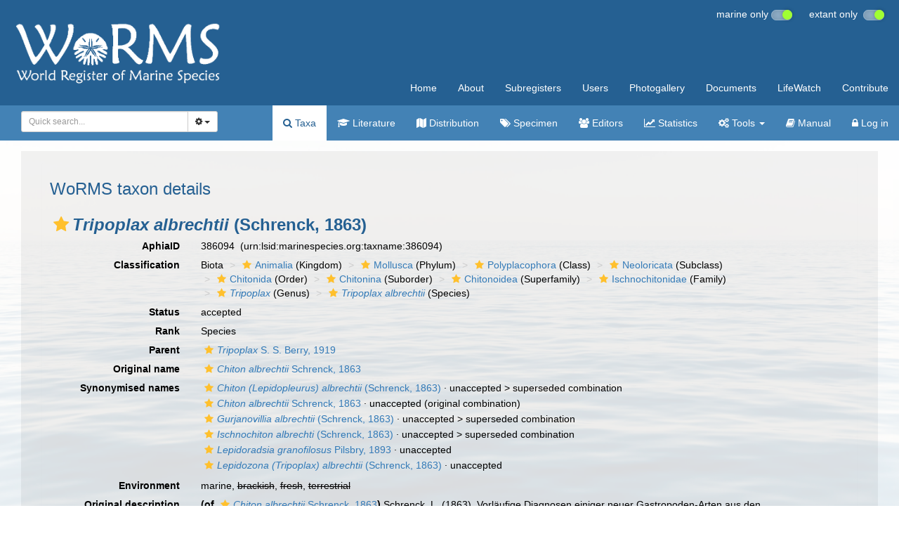

--- FILE ---
content_type: text/xml; subtype=gml/3.1.1
request_url: https://geo.vliz.be/geoserver/wfs?service=WFS&version=1.1.0&request=GetFeature&typename=WoRMS%3Apoints&cql_filter=aphiaID%3D386094&resultType=hits
body_size: 287
content:
<?xml version="1.0" encoding="UTF-8"?><wfs:FeatureCollection xmlns:xs="http://www.w3.org/2001/XMLSchema" xmlns:wfs="http://www.opengis.net/wfs" xmlns:gml="http://www.opengis.net/gml" xmlns:ogc="http://www.opengis.net/ogc" xmlns:ows="http://www.opengis.net/ows" xmlns:xlink="http://www.w3.org/1999/xlink" xmlns:xsi="http://www.w3.org/2001/XMLSchema-instance" numberOfFeatures="38" timeStamp="2026-01-20T20:12:49.162Z" xsi:schemaLocation="http://www.opengis.net/wfs http://schemas.opengis.net/wfs/1.1.0/wfs.xsd"/>

--- FILE ---
content_type: text/xml; charset=UTF-8;
request_url: https://www.marinespecies.org/aphia.php?p=gml&id[]=8986&valid[]=1&origin[]=&typelocality[]=1&frominvalididentifications[]=1
body_size: 1113
content:
<?xml version="1.0" encoding="UTF-8" ?>
            <wfs:FeatureCollection xmlns:vliz="http://www.vliz.be/gis" xmlns:obis="http://www.iobis.org/obis" xmlns:ms="http://mapserver.gis.umn.edu/mapserver" xmlns:wfs="http://www.opengis.net/wfs" xmlns:gml="http://www.opengis.net/gml" xmlns:ogc="http://www.opengis.net/ogc" xmlns:xsi="http://www.w3.org/2001/XMLSchema-instance" xsi:schemaLocation="http://www.iobis.org/obis/obis.xsd http://www.opengis.net/wfs http://schemas.opengis.net/wfs/1.0.0/WFS-basic.xsd http://mapserver.gis.umn.edu/mapserver">
            <gml:featureMember>
                <gml:Polygon srsName="http://www.opengis.net/gml/srs/epsg.xml#4326">
                    <gml:outerBoundaryIs>
                        <gml:LinearRing>
                            <gml:coordinates>139.4077,41.39728 139.4077,45.48638 145.8124,45.48638 145.8124,41.39728 139.4077,41.39728</gml:coordinates>
                        </gml:LinearRing>
                    </gml:outerBoundaryIs>
                    <vliz:color>#020058</vliz:color>
<vliz:label>Hokkaido</vliz:label>

                </gml:Polygon>          
            </gml:featureMember>
        </wfs:FeatureCollection>